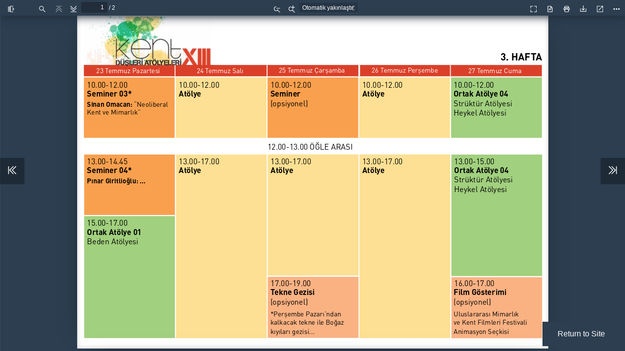

--- FILE ---
content_type: text/plain
request_url: http://www.mimarist.org/modules/pdf-viewer-for-wordpress/web/locale/tr/viewer.properties
body_size: 3744
content:
# Copyright 2012 Mozilla Foundation
#
# Licensed under the Apache License, Version 2.0 (the "License");
# you may not use this file except in compliance with the License.
# You may obtain a copy of the License at
#
#     http://www.apache.org/licenses/LICENSE-2.0
#
# Unless required by applicable law or agreed to in writing, software
# distributed under the License is distributed on an "AS IS" BASIS,
# WITHOUT WARRANTIES OR CONDITIONS OF ANY KIND, either express or implied.
# See the License for the specific language governing permissions and
# limitations under the License.

# Main toolbar buttons (tooltips and alt text for images)
previous.title=Ã–nceki sayfa
previous_label=Ã–nceki
next.title=Sonraki sayfa
next_label=Sonraki

# LOCALIZATION NOTE (page.title): The tooltip for the pageNumber input.
page.title=Sayfa
# LOCALIZATION NOTE (of_pages): "{{pagesCount}}" will be replaced by a number
# representing the total number of pages in the document.
of_pages=/ {{pagesCount}}
# LOCALIZATION NOTE (page_of_pages): "{{pageNumber}}" and "{{pagesCount}}"
# will be replaced by a number representing the currently visible page,
# respectively a number representing the total number of pages in the document.
page_of_pages=({{pageNumber}} / {{pagesCount}})

zoom_out.title=UzaklaÅŸtÄ±r
zoom_out_label=UzaklaÅŸtÄ±r
zoom_in.title=YaklaÅŸtÄ±r
zoom_in_label=YaklaÅŸtÄ±r
zoom.title=YakÄ±nlaÅŸtÄ±rma
presentation_mode.title=Sunum moduna geÃ§
presentation_mode_label=Sunum Modu
open_file.title=Dosya aÃ§
open_file_label=AÃ§
print.title=YazdÄ±r
print_label=YazdÄ±r
download.title=Ä°ndir
download_label=Ä°ndir
bookmark.title=GeÃ§erli gÃ¶rÃ¼nÃ¼m (kopyala veya yeni pencerede aÃ§)
bookmark_label=GeÃ§erli gÃ¶rÃ¼nÃ¼m

# Secondary toolbar and context menu
tools.title=AraÃ§lar
tools_label=AraÃ§lar
first_page.title=Ä°lk sayfaya git
first_page.label=Ä°lk sayfaya git
first_page_label=Ä°lk sayfaya git
last_page.title=Son sayfaya git
last_page.label=Son sayfaya git
last_page_label=Son sayfaya git
page_rotate_cw.title=Saat yÃ¶nÃ¼nde dÃ¶ndÃ¼r
page_rotate_cw.label=Saat yÃ¶nÃ¼nde dÃ¶ndÃ¼r
page_rotate_cw_label=Saat yÃ¶nÃ¼nde dÃ¶ndÃ¼r
page_rotate_ccw.title=Saat yÃ¶nÃ¼nÃ¼n tersine dÃ¶ndÃ¼r
page_rotate_ccw.label=Saat yÃ¶nÃ¼nÃ¼n tersine dÃ¶ndÃ¼r
page_rotate_ccw_label=Saat yÃ¶nÃ¼nÃ¼n tersine dÃ¶ndÃ¼r

cursor_text_select_tool.title=Metin seÃ§me aracÄ±nÄ± etkinleÅŸtir
cursor_text_select_tool_label=Metin seÃ§me aracÄ±
cursor_hand_tool.title=El aracÄ±nÄ± etkinleÅŸtir
cursor_hand_tool_label=El aracÄ±

scroll_vertical.title=Dikey kaydÄ±rma kullan
scroll_vertical_label=Dikey kaydÄ±rma
scroll_horizontal.title=Yatay kaydÄ±rma kullan
scroll_horizontal_label=Yatay kaydÄ±rma
scroll_wrapped.title=Yan yana kaydÄ±rmayÄ± kullan
scroll_wrapped_label=Yan yana kaydÄ±rma

spread_none.title=Yan yana sayfalarÄ± birleÅŸtirme
spread_none_label=BirleÅŸtirme
spread_odd.title=Yan yana sayfalarÄ± tek numaralÄ± sayfalardan baÅŸlayarak birleÅŸtir
spread_odd_label=Tek numaralÄ±
spread_even.title=Yan yana sayfalarÄ± Ã§ift numaralÄ± sayfalardan baÅŸlayarak birleÅŸtir
spread_even_label=Ã‡ift numaralÄ±

# Document properties dialog box
document_properties.title=Belge Ã¶zellikleriâ€¦
document_properties_label=Belge Ã¶zellikleriâ€¦
document_properties_file_name=Dosya adÄ±:
document_properties_file_size=Dosya boyutu:
# LOCALIZATION NOTE (document_properties_kb): "{{size_kb}}" and "{{size_b}}"
# will be replaced by the PDF file size in kilobytes, respectively in bytes.
document_properties_kb={{size_kb}} KB ({{size_b}} bayt)
# LOCALIZATION NOTE (document_properties_mb): "{{size_mb}}" and "{{size_b}}"
# will be replaced by the PDF file size in megabytes, respectively in bytes.
document_properties_mb={{size_mb}} MB ({{size_b}} bayt)
document_properties_title=BaÅŸlÄ±k:
document_properties_author=Yazar:
document_properties_subject=Konu:
document_properties_keywords=Anahtar kelimeler:
document_properties_creation_date=Oluturma tarihi:
document_properties_modification_date=DeÄŸiÅŸtirme tarihi:
# LOCALIZATION NOTE (document_properties_date_string): "{{date}}" and "{{time}}"
# will be replaced by the creation/modification date, and time, of the PDF file.
document_properties_date_string={{date}} {{time}}
document_properties_creator=OluÅŸturan:
document_properties_producer=PDF Ã¼reticisi:
document_properties_version=PDF sÃ¼rÃ¼mÃ¼:
document_properties_page_count=Sayfa sayÄ±sÄ±:
document_properties_page_size=Sayfa boyutu:
document_properties_page_size_unit_inches=inÃ§
document_properties_page_size_unit_millimeters=mm
document_properties_page_size_orientation_portrait=dikey
document_properties_page_size_orientation_landscape=yatay
document_properties_page_size_name_a3=A3
document_properties_page_size_name_a4=A4
document_properties_page_size_name_letter=Letter
document_properties_page_size_name_legal=Legal
# LOCALIZATION NOTE (document_properties_page_size_dimension_string):
# "{{width}}", "{{height}}", {{unit}}, and {{orientation}} will be replaced by
# the size, respectively their unit of measurement and orientation, of the (current) page.
document_properties_page_size_dimension_string={{width}} Ã— {{height}} {{unit}} ({{orientation}})
# LOCALIZATION NOTE (document_properties_page_size_dimension_name_string):
# "{{width}}", "{{height}}", {{unit}}, {{name}}, and {{orientation}} will be replaced by
# the size, respectively their unit of measurement, name, and orientation, of the (current) page.
document_properties_page_size_dimension_name_string={{width}} Ã— {{height}} {{unit}} ({{name}}, {{orientation}})
# LOCALIZATION NOTE (document_properties_linearized): The linearization status of
# the document; usually called "Fast Web View" in English locales of Adobe software.
document_properties_linearized=HÄ±zlÄ± web gÃ¶rÃ¼nÃ¼mÃ¼:
document_properties_linearized_yes=Evet
document_properties_linearized_no=HayÄ±r
document_properties_close=Kapat

print_progress_message=Belge yazdÄ±rÄ±lmaya hazÄ±rlanÄ±yorâ€¦
# LOCALIZATION NOTE (print_progress_percent): "{{progress}}" will be replaced by
# a numerical per cent value.
print_progress_percent=%{{progress}}
print_progress_close=Ä°ptal

# Tooltips and alt text for side panel toolbar buttons
# (the _label strings are alt text for the buttons, the .title strings are
# tooltips)
toggle_sidebar.title=Kenar Ã§ubuÄŸunu aÃ§/kapat
toggle_sidebar_notification.title=Kenar Ã§ubuÄŸunu aÃ§/kapat (Belge ana hat/ekler iÃ§eriyor)
toggle_sidebar_notification2.title=Kenar Ã§ubuÄŸunu aÃ§/kapat (Belge anahat/ekler/katmanlar iÃ§eriyor)
toggle_sidebar_label=Kenar Ã§ubuÄŸunu aÃ§/kapat
document_outline.title=Belge ana hatlarÄ±nÄ± gÃ¶ster (TÃ¼m Ã¶ÄŸeleri geniÅŸletmek/daraltmak iÃ§in Ã§ift tÄ±klayÄ±n)
document_outline_label=Belge ana hatlarÄ±
attachments.title=Ekleri gÃ¶ster
attachments_label=Ekler
layers.title=KatmanlarÄ± gÃ¶ster (tÃ¼m katmanlarÄ± varsayÄ±lan duruma sÄ±fÄ±rlamak iÃ§in Ã§ift tÄ±klayÄ±n)
layers_label=Katmanlar
thumbs.title=KÃ¼Ã§Ã¼k resimleri gÃ¶ster
thumbs_label=KÃ¼Ã§Ã¼k resimler
findbar.title=Belgede bul
findbar_label=Bul

additional_layers=Ek katmanlar
# LOCALIZATION NOTE (page_canvas): "{{page}}" will be replaced by the page number.
page_canvas=Sayfa {{page}}
# Thumbnails panel item (tooltip and alt text for images)
# LOCALIZATION NOTE (thumb_page_title): "{{page}}" will be replaced by the page
# number.
thumb_page_title=Sayfa {{page}}
# LOCALIZATION NOTE (thumb_page_canvas): "{{page}}" will be replaced by the page
# number.
thumb_page_canvas={{page}}. sayfanÄ±n kÃ¼Ã§Ã¼k hÃ¢li

# Find panel button title and messages
find_input.title=Bul
find_input.placeholder=Belgede bulâ€¦
find_previous.title=Ã–nceki eÅŸleÅŸmeyi bul
find_previous_label=Ã–nceki
find_next.title=Sonraki eÅŸleÅŸmeyi bul
find_next_label=Sonraki
find_highlight=TÃ¼mÃ¼nÃ¼ vurgula
find_match_case_label=BÃ¼yÃ¼k-kÃ¼Ã§Ã¼k harfe duyarlÄ±
find_entire_word_label=Tam sÃ¶zcÃ¼kler
find_reached_top=Belgenin baÅŸÄ±na ulaÅŸÄ±ldÄ±, sonundan devam edildi
find_reached_bottom=Belgenin sonuna ulaÅŸÄ±ldÄ±, baÅŸÄ±ndan devam edildi
# LOCALIZATION NOTE (find_match_count): The supported plural forms are
# [one|two|few|many|other], with [other] as the default value.
# "{{current}}" and "{{total}}" will be replaced by a number representing the
# index of the currently active find result, respectively a number representing
# the total number of matches in the document.
find_match_count={[ plural(total) ]}
find_match_count[one]={{total}} eÅŸleÅŸmeden {{current}}. eÅŸleÅŸme
find_match_count[two]={{total}} eÅŸleÅŸmeden {{current}}. eÅŸleÅŸme
find_match_count[few]={{total}} eÅŸleÅŸmeden {{current}}. eÅŸleÅŸme
find_match_count[many]={{total}} eÅŸleÅŸmeden {{current}}. eÅŸleÅŸme
find_match_count[other]={{total}} eÅŸleÅŸmeden {{current}}. eÅŸleÅŸme
# LOCALIZATION NOTE (find_match_count_limit): The supported plural forms are
# [zero|one|two|few|many|other], with [other] as the default value.
# "{{limit}}" will be replaced by a numerical value.
find_match_count_limit={[ plural(limit) ]}
find_match_count_limit[zero]={{limit}} eÅŸleÅŸmeden fazla
find_match_count_limit[one]={{limit}} eÅŸleÅŸmeden fazla
find_match_count_limit[two]={{limit}} eÅŸleÅŸmeden fazla
find_match_count_limit[few]={{limit}} eÅŸleÅŸmeden fazla
find_match_count_limit[many]={{limit}} eÅŸleÅŸmeden fazla
find_match_count_limit[other]={{limit}} eÅŸleÅŸmeden fazla
find_not_found=EÅŸleÅŸme bulunamadÄ±

# Error panel labels
error_more_info=Daha fazla bilgi al
error_less_info=Daha az bilgi
error_close=Kapat
# LOCALIZATION NOTE (error_version_info): "{{version}}" and "{{build}}" will be
# replaced by the PDF.JS version and build ID.
error_version_info=PDF.js sÃ¼rÃ¼m {{version}} (yapÄ±: {{build}})
# LOCALIZATION NOTE (error_message): "{{message}}" will be replaced by an
# english string describing the error.
error_message=Ä°leti: {{message}}
# LOCALIZATION NOTE (error_stack): "{{stack}}" will be replaced with a stack
# trace.
error_stack=YÄ±ÄŸÄ±n: {{stack}}
# LOCALIZATION NOTE (error_file): "{{file}}" will be replaced with a filename
error_file=Dosya: {{file}}
# LOCALIZATION NOTE (error_line): "{{line}}" will be replaced with a line number
error_line=SatÄ±r: {{line}}
rendering_error=Sayfa yorumlanÄ±rken bir hata oluÅŸtu.

# Predefined zoom values
page_scale_width=Sayfa geniÅŸliÄŸi
page_scale_fit=SayfayÄ± sÄ±ÄŸdÄ±r
page_scale_auto=Otomatik yakÄ±nlaÅŸtÄ±r
page_scale_actual=GerÃ§ek boyut
# LOCALIZATION NOTE (page_scale_percent): "{{scale}}" will be replaced by a
# numerical scale value.
page_scale_percent=%{{scale}}

# Loading indicator messages
loading_error_indicator=Hata
loading_error=PDF yÃ¼klenirken bir hata oluÅŸtu.
invalid_file_error=GeÃ§ersiz veya bozulmuÅŸ PDF dosyasÄ±.
missing_file_error=PDF dosyasÄ± eksik.
unexpected_response_error=Beklenmeyen sunucu yanÄ±tÄ±.

# LOCALIZATION NOTE (annotation_date_string): "{{date}}" and "{{time}}" will be
# replaced by the modification date, and time, of the annotation.
annotation_date_string={{date}}, {{time}}

# LOCALIZATION NOTE (text_annotation_type.alt): This is used as a tooltip.
# "{{type}}" will be replaced with an annotation type from a list defined in
# the PDF spec (32000-1:2008 Table 169 â€“ Annotation types).
# Some common types are e.g.: "Check", "Text", "Comment", "Note"
text_annotation_type.alt=[{{type}} iÅŸareti]
password_label=Bu PDF dosyasÄ±nÄ± aÃ§mak iÃ§in parolasÄ±nÄ± yazÄ±n.
password_invalid=GeÃ§ersiz parola. LÃ¼tfen yeniden deneyin.
password_ok=Tamam
password_cancel=Ä°ptal

printing_not_supported=UyarÄ±: YazdÄ±rma bu tarayÄ±cÄ± tarafÄ±ndan tam olarak desteklenmemektedir.
printing_not_ready=UyarÄ±: PDF tamamen yÃ¼klenmedi ve yazdÄ±rmaya hazÄ±r deÄŸil.
web_fonts_disabled=Web fontlarÄ± devre dÄ±ÅŸÄ±: GÃ¶mÃ¼lÃ¼ PDF fontlarÄ± kullanÄ±lamÄ±yor.
